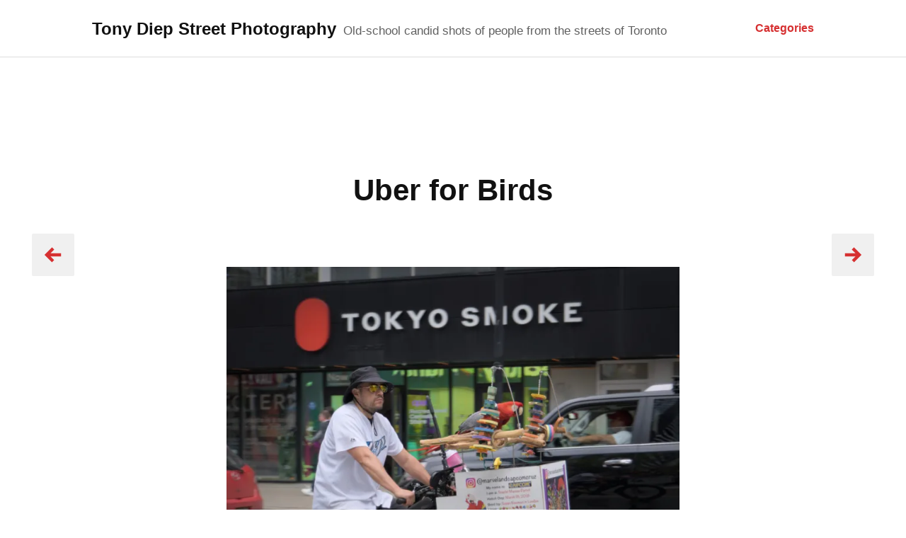

--- FILE ---
content_type: text/css
request_url: https://tonydiep.com/wp-content/boost-cache/static/0655205c93.min.css
body_size: 19912
content:
.jp-related-posts-i2{margin-top:1.5rem}.jp-related-posts-i2__list{--hgap:1rem;display:flex;flex-wrap:wrap;column-gap:var(--hgap);row-gap:2rem;margin:0;padding:0;list-style-type:none}.jp-related-posts-i2__post{display:flex;flex-direction:column;flex-basis:calc(( 100% - var(--hgap) ) / 2)}.jp-related-posts-i2__post:nth-last-child(n+3):first-child,.jp-related-posts-i2__post:nth-last-child(n+3):first-child~*{flex-basis:calc(( 100% - var(--hgap) * 2 ) / 3)}.jp-related-posts-i2__post:nth-last-child(4):first-child,.jp-related-posts-i2__post:nth-last-child(4):first-child~*{flex-basis:calc(( 100% - var(--hgap) ) / 2)}.jp-related-posts-i2__post-link{display:flex;flex-direction:column;row-gap:.5rem;width:100%;margin-bottom:1rem;line-height:1.2}.jp-related-posts-i2__post-link:focus-visible{outline-offset:2px}.jp-related-posts-i2__post-img{order:-1;max-width:100%}.jp-related-posts-i2__post-defs{margin:0;list-style-type:unset}.jp-related-posts-i2__post-defs dt{position:absolute;width:1px;height:1px;overflow:hidden;clip:rect(1px,1px,1px,1px);white-space:nowrap}.jp-related-posts-i2__post-defs dd{margin:0}.jp-relatedposts-i2[data-layout="list"] .jp-related-posts-i2__list{display:block}.jp-relatedposts-i2[data-layout="list"] .jp-related-posts-i2__post{margin-bottom:2rem}@media only screen and (max-width:640px){.jp-related-posts-i2__list{display:block}.jp-related-posts-i2__post{margin-bottom:2rem}}#jp-relatedposts{display:none;padding-top:1em;margin:1em 0;position:relative;clear:both}.jp-relatedposts::after{content:"";display:block;clear:both}#jp-relatedposts h3.jp-relatedposts-headline{margin:0 0 1em 0;display:inline-block;float:left;font-size:9pt;font-weight:700;font-family:inherit}#jp-relatedposts h3.jp-relatedposts-headline em::before{content:"";display:block;width:100%;min-width:30px;border-top:1px solid rgb(0 0 0 / .2);margin-bottom:1em}#jp-relatedposts h3.jp-relatedposts-headline em{font-style:normal;font-weight:700}#jp-relatedposts .jp-relatedposts-items{clear:left}#jp-relatedposts .jp-relatedposts-items-visual{margin-right:-20px}#jp-relatedposts .jp-relatedposts-items .jp-relatedposts-post{float:left;width:33%;margin:0 0 1em;box-sizing:border-box}#jp-relatedposts .jp-relatedposts-items-visual .jp-relatedposts-post{padding-right:20px;filter:alpha(opacity=80);-moz-opacity:.8;opacity:.8}#jp-relatedposts .jp-relatedposts-items .jp-relatedposts-post:nth-child(3n+4),#jp-relatedposts .jp-relatedposts-items-visual .jp-relatedposts-post:nth-child(3n+4){clear:both}#jp-relatedposts .jp-relatedposts-items .jp-relatedposts-post:hover .jp-relatedposts-post-title a{text-decoration:underline}#jp-relatedposts .jp-relatedposts-items .jp-relatedposts-post:hover{filter:alpha(opacity=100);-moz-opacity:1;opacity:1}#jp-relatedposts .jp-relatedposts-items-visual h4.jp-relatedposts-post-title,#jp-relatedposts .jp-relatedposts-items p,#jp-relatedposts .jp-relatedposts-items time{font-size:14px;line-height:20px;margin:0}#jp-relatedposts .jp-relatedposts-items-visual .jp-relatedposts-post-nothumbs{position:relative}#jp-relatedposts .jp-relatedposts-items-visual .jp-relatedposts-post-nothumbs a.jp-relatedposts-post-aoverlay{position:absolute;top:0;bottom:0;left:0;right:0;display:block;border-bottom:0}#jp-relatedposts .jp-relatedposts-items p,#jp-relatedposts .jp-relatedposts-items time{margin-bottom:0}#jp-relatedposts .jp-relatedposts-items-visual h4.jp-relatedposts-post-title{text-transform:none;margin:0;font-family:inherit;display:block;max-width:100%}#jp-relatedposts .jp-relatedposts-items .jp-relatedposts-post .jp-relatedposts-post-title a{font-size:inherit;font-weight:400;text-decoration:none;filter:alpha(opacity=100);-moz-opacity:1;opacity:1}#jp-relatedposts .jp-relatedposts-items .jp-relatedposts-post .jp-relatedposts-post-title a:hover{text-decoration:underline}#jp-relatedposts .jp-relatedposts-items .jp-relatedposts-post img.jp-relatedposts-post-img,#jp-relatedposts .jp-relatedposts-items .jp-relatedposts-post span{display:block;max-width:90%;overflow:hidden;text-overflow:ellipsis}#jp-relatedposts .jp-relatedposts-items-visual .jp-relatedposts-post img.jp-relatedposts-post-img,#jp-relatedposts .jp-relatedposts-items-visual .jp-relatedposts-post span{height:auto;max-width:100%}#jp-relatedposts .jp-relatedposts-items .jp-relatedposts-post .jp-relatedposts-post-date,#jp-relatedposts .jp-relatedposts-items .jp-relatedposts-post .jp-relatedposts-post-context{opacity:.6}.jp-relatedposts-items .jp-relatedposts-post .jp-relatedposts-post-date{display:none}#jp-relatedposts .jp-relatedposts-items-visual div.jp-relatedposts-post-thumbs p.jp-relatedposts-post-excerpt{display:none}#jp-relatedposts .jp-relatedposts-items-visual .jp-relatedposts-post-nothumbs p.jp-relatedposts-post-excerpt{overflow:hidden}#jp-relatedposts .jp-relatedposts-items-visual .jp-relatedposts-post-nothumbs span{margin-bottom:1em}#jp-relatedposts .jp-relatedposts-list .jp-relatedposts-post{clear:both;width:100%}#jp-relatedposts .jp-relatedposts-list .jp-relatedposts-post img.jp-relatedposts-post-img{float:left;overflow:hidden;max-width:33%;margin-right:3%}#jp-relatedposts .jp-relatedposts-list h4.jp-relatedposts-post-title{display:inline-block;max-width:63%}@media only screen and (max-width:640px){#jp-relatedposts .jp-relatedposts-items .jp-relatedposts-post{width:50%}#jp-relatedposts .jp-relatedposts-items .jp-relatedposts-post:nth-child(3n){clear:left}#jp-relatedposts .jp-relatedposts-items-visual{margin-right:20px}}@media only screen and (max-width:320px){#jp-relatedposts .jp-relatedposts-items .jp-relatedposts-post{width:100%;clear:both;margin:0 0 1em}#jp-relatedposts .jp-relatedposts-list .jp-relatedposts-post img.jp-relatedposts-post-img,#jp-relatedposts .jp-relatedposts-list h4.jp-relatedposts-post-title{float:none;max-width:100%;margin-right:0}}@media print{.jp-relatedposts{display:none!important}}html{line-height:1.15;-webkit-text-size-adjust:100%}body{margin:0}h1{font-size:2em;margin:.67em 0}hr{box-sizing:content-box;height:0;overflow:visible}pre{font-family:monospace,monospace;font-size:1em}a{background-color:#fff0}abbr[title]{border-bottom:none;text-decoration:underline;text-decoration:underline dotted}b,strong{font-weight:bolder}code,kbd,samp{font-family:monospace,monospace;font-size:1em}small{font-size:80%}sub,sup{font-size:75%;line-height:0;position:relative;vertical-align:baseline}sub{bottom:-.25em}sup{top:-.5em}img{border-style:none}button,input,optgroup,select,textarea{font-family:inherit;font-size:100%;line-height:1.15;margin:0}button,input{overflow:visible}button,select{text-transform:none}button,[type="button"],[type="reset"],[type="submit"]{-webkit-appearance:button}button::-moz-focus-inner,[type="button"]::-moz-focus-inner,[type="reset"]::-moz-focus-inner,[type="submit"]::-moz-focus-inner{border-style:none;padding:0}button:-moz-focusring,[type="button"]:-moz-focusring,[type="reset"]:-moz-focusring,[type="submit"]:-moz-focusring{outline:1px dotted ButtonText}fieldset{padding:.35em .75em .625em}legend{box-sizing:border-box;color:inherit;display:table;max-width:100%;padding:0;white-space:normal}progress{vertical-align:baseline}textarea{overflow:auto}[type="checkbox"],[type="radio"]{box-sizing:border-box;padding:0}[type="number"]::-webkit-inner-spin-button,[type="number"]::-webkit-outer-spin-button{height:auto}[type="search"]{-webkit-appearance:textfield;outline-offset:-2px}[type="search"]::-webkit-search-decoration{-webkit-appearance:none}::-webkit-file-upload-button{-webkit-appearance:button;font:inherit}details{display:block}summary{display:list-item}template{display:none}[hidden]{display:none}html{font-size:62.5%}body,button,input,select,optgroup,textarea{color:#111;font-family:-apple-system,"SF Pro Text",BlinkMacSystemFont,"Segoe UI","Roboto","Oxygen-Sans","Ubuntu","Cantarell","Helvetica Neue",sans-serif;font-size:16px;font-size:1.6rem;line-height:1.5}h1,h2,h3,h4,h5,h6{clear:both;color:#111;font-family:-apple-system,"SF Pro Text",BlinkMacSystemFont,"Segoe UI","Roboto","Oxygen-Sans","Ubuntu","Cantarell","Helvetica Neue",sans-serif}p{margin:0 0 1.5em}dfn,cite,em,i{font-style:italic}blockquote{background-color:#f0f0f0;border-left:4px solid #d63031;font-style:italic;margin:0 0 1.5em;padding:.5em 1em}blockquote *{margin-top:0}blockquote p:last-child,blockquote *:last-child{margin-bottom:0}blockquote cite{color:#606060;font-style:normal;font-weight:300}address{margin:0 0 1.5em}pre,code,kbd,tt,var{background:#f0f0f0;font-family:Monaco,Consolas,"Andale Mono","DejaVu Sans Mono",monospace;font-size:16px;font-size:1.6rem;line-height:1.5;max-width:100%;padding:0 .25em;overflow:auto}pre{margin-bottom:1.5rem;padding:1.5em}abbr,acronym{border-bottom:1px dotted #666;cursor:help;text-decoration:none}mark,ins{background:#d63031;color:#fff;padding:0 .25em;text-decoration:none}big{font-size:125%}html{box-sizing:border-box}*,*:before,*:after{box-sizing:inherit}body{background:#fff;word-wrap:break-word}hr{background-color:#ccc;border:0;clear:both;height:1px;margin-bottom:1.5em}ul,ol{margin:0 0 1.5em;padding-left:1em}ul{list-style:outside disc}ol{list-style:outside decimal}li>ul,li>ol{margin-bottom:0;margin-left:1.5em}dt{font-weight:700}dd{margin:0 1.5em 1.5em}img{height:auto;max-width:100%}figure{margin:0 0 1.5em 0}table{border:1px solid #dcdcdc;border-collapse:collapse;margin:0 0 1.5em;width:100%}th,td{border:1px solid #dcdcdc;padding:.75em}th,caption{font-weight:700}thead{background-color:#f0f0f0}button,input[type="button"],input[type="reset"],input[type="submit"]{background:#e6e6e6;border:1px solid;border-color:#dcdcdc;border-radius:3px;color:rgb(0 0 0 / .8);font-size:15px;font-size:1.5rem;line-height:1;padding:.5em 1em}button:hover,input[type="button"]:hover,input[type="reset"]:hover,input[type="submit"]:hover{border-color:#ccc #bbb #aaa}button:active,button:focus,input[type="button"]:active,input[type="button"]:focus,input[type="reset"]:active,input[type="reset"]:focus,input[type="submit"]:active,input[type="submit"]:focus{background-color:#f9f9f9;border-color:#606060}input[type="text"],input[type="email"],input[type="url"],input[type="password"],input[type="search"],input[type="number"],input[type="tel"],input[type="range"],input[type="date"],input[type="month"],input[type="week"],input[type="time"],input[type="datetime"],input[type="datetime-local"],input[type="color"],textarea{background-color:#f0f0f0;border:1px solid #dcdcdc;color:#666;max-width:100%;padding:.1875em}input[type="text"]:focus,input[type="email"]:focus,input[type="url"]:focus,input[type="password"]:focus,input[type="search"]:focus,input[type="number"]:focus,input[type="tel"]:focus,input[type="range"]:focus,input[type="date"]:focus,input[type="month"]:focus,input[type="week"]:focus,input[type="time"]:focus,input[type="datetime"]:focus,input[type="datetime-local"]:focus,input[type="color"]:focus,textarea:focus{background-color:#f9f9f9;border-color:#606060;color:#111}select{background:#f0f0f0;border:1px solid #dcdcdc;padding:.9rem;width:100%}select:active,select:focus{outline:2px dotted #000}textarea{width:100%}.required{color:#d63031;font-weight:700}a{color:#d63031}a:visited{color:#d63031}a:hover,a:focus,a:active{color:#111}a:focus{outline:thin dotted}a:hover,a:active{outline:0}.main-navigation{clear:both;display:block;height:100vh;overflow:visible;position:fixed;right:0;top:100vh;width:100%;z-index:10}.main-navigation>div{background-color:#fff;min-height:50vh;padding:.75em .75em 4.5em .75em;position:relative;width:100vw}.main-navigation ul{list-style:none;margin:0;padding-left:0}.main-navigation ul ul{display:none}.main-navigation li{border-bottom:1px solid #f0f0f0}.main-navigation .sub-menu>li:first-child{border-top:1px solid #f0f0f0}.main-navigation .icon{fill:#d63031;height:16px;width:16px}.main-navigation a>.icon{display:none}.main-navigation .menu-item-has-children a{margin-right:36px}.main-navigation .dropdown-toggle{background-color:#f0f0f0;border:1px solid #f0f0f0;float:right;line-height:0;margin:12px 0;padding:.1875em}.main-navigation .dropdown-toggle:hover,.main-navigation .dropdown-toggle.toggled-on{background-color:#fff}.main-navigation a{display:inline-block;text-decoration:none;padding:.75em 0}.main-navigation .current_page_item>a,.main-navigation .current-menu-item>a,.main-navigation .current-menu-parent>a{color:#111}.main-navigation .current_page_item>a .icon,.main-navigation .current-menu-item>a .icon,.main-navigation .current-menu-parent>a .icon{fill:#111}.main-navigation .menu-toggle{background-color:#fff;border:1px solid #dcdcdc;border-radius:50%;bottom:12px;box-shadow:0 1px 2px rgb(0 0 0 / .2);cursor:pointer;height:48px;overflow:hidden;position:fixed;right:calc(50% - 24px);transition:all 150ms ease-in-out;width:48px;z-index:10}.main-navigation .menu-toggle:hover{background-color:#f0f0f0}.main-navigation .menu-toggle.actnbr-visible{bottom:56px}.main-navigation .menu-toggle .icon{fill:#d63031;height:16px;width:16px}.main-navigation .menu-toggle .icon-close-alt,.main-navigation .menu-toggle span,.main-navigation.toggled-on .menu-toggle .icon-menu{display:none}.main-navigation.toggled-on{overflow-y:scroll;top:0}.main-navigation.toggled-on>div{bottom:-50vh}.main-navigation.toggled-on .menu-toggle .icon-close-alt{display:inline-block}.main-navigation .sub-menu.toggled-on{display:block;margin-left:1em}.main-navigation .sub-menu.toggled-on li:last-child{border-bottom:none}.main-navigation button.toggled-on .icon{transform:rotate(180deg)}.site-header.overlay{position:relative;z-index:2}.site-header.overlay .site-branding,.site-header.overlay .site-navigation{position:relative;z-index:3}.site-header.overlay .site-branding{background:#fff;border-bottom:1px solid #f0f0f0;margin:-1em;padding:1em}.site-header:after{opacity:0;transition:opacity 100ms ease;visibility:hidden}.site-header.overlay:after{visibility:visible;background-color:#000;content:'';height:100vh;left:0;opacity:.5;position:fixed;top:0;visibility:visible;width:100%;z-index:2}.comment-navigation,.posts-navigation{grid-column:1 / -1;margin:1.5em 0 0;overflow:hidden}.nav-links .nav-meta{color:#606060;display:block;font-size:14px;font-size:1.4rem;font-weight:100}.nav-links a{color:#111;font-family:-apple-system,"SF Pro Text",BlinkMacSystemFont,"Segoe UI","Roboto","Oxygen-Sans","Ubuntu","Cantarell","Helvetica Neue",sans-serif;font-size:18px;font-size:1.8rem;font-weight:700;text-decoration:none}.nav-links a:hover,.nav-links a:active{color:#d63031}.nav-links .icon{fill:#d63031;height:16px;margin:16px;transition:fill 150ms ease-in-out;width:16px}.nav-links .arrow a,.nav-links .page-numbers,.blog .nav-links a,.archive .nav-links a,.search .nav-links a{background-color:#f0f0f0;border-radius:2px;display:inline-block;height:48px;line-height:48px;overflow:hidden;text-decoration:none;transition:background-color 150ms ease-in-out;width:48px}.nav-links .arrow a:hover,.blog .nav-links a:hover,.archive .nav-links a:hover,.search .nav-links a:hover{background-color:#d63031;color:#fff}.nav-links a:hover .icon,.blog .nav-links a:hover .icon,.archive .nav-links a:hover .icon,.search .nav-links a:hover .icon{fill:#fff}.nav-links .current{background-color:#fff;border:1px solid #dcdcdc;color:#111;font-weight:700}.comment-navigation .nav-previous,.posts-navigation .nav-previous,.post-navigation .nav-previous{float:left;text-align:left;width:50%}.comment-navigation .nav-next,.posts-navigation .nav-next,.post-navigation .nav-next{float:right;text-align:right;width:50%}.screen-reader-text{border:0;clip:rect(1px,1px,1px,1px);clip-path:inset(50%);height:1px;margin:-1px;overflow:hidden;padding:0;position:absolute!important;width:1px;word-wrap:normal!important}.screen-reader-text:focus{background-color:#f0f0f0;border-radius:3px;box-shadow:0 0 2px 2px rgb(0 0 0 / .6);clip:auto!important;clip-path:none;color:#d63031;display:block;font-size:16px;font-size:1.6rem;font-weight:700;height:auto;left:5px;line-height:normal;padding:.9375em 1.4375em .875em;text-decoration:none;top:5px;width:auto;z-index:100000}#content[tabindex="-1"]:focus{outline:0}.alignleft{display:inline;float:left;margin-right:1.5em;margin-bottom:1.5em}.page-content>.alignleft,.entry-content>.alignleft,.entry-summary>.alignleft{margin-right:1.5em}.alignright{display:inline;float:right;margin-left:1.5em;margin-bottom:1.5em}.page-content>.alignright,.entry-content>.alignright,.entry-summary>.alignright{margin-left:1.5em}.aligncenter{clear:both;display:block;margin-left:auto;margin-right:auto}.clear:before,.clear:after,.entry-content:before,.entry-content:after,.comment-content:before,.comment-content:after,.nav-links:before,.nav-links:after,.site-header:before,.site-header:after,.site-content:before,.site-content:after,.site-footer:before,.site-footer:after{content:"";display:table;table-layout:fixed}.clear:after,.entry-content:after,.comment-content:after,.nav-links:after,.site-header:after,.site-content:after,.site-footer:after{clear:both}.widget{margin:0 0 1.5em}.widget select{max-width:100%}.widget-title{font-size:16px;font-weight:700;margin-bottom:.5625em;margin-top:0}.widget-title a{color:inherit}.widget a{text-decoration:none}.widget ul{border-top:1px solid #f0f0f0;margin:0;padding-left:0}.widget li{border-bottom:1px solid #f0f0f0;list-style:none;padding:.5625em 0}.widget ul ul{margin:.5625em 0 -.5625em 1.5em}.widget ul ul li:last-child{border-bottom:none}.widget_calendar .calendar_wrap{max-width:320px}.widget_calendar th,.widget_calendar td{padding:.25em;text-align:center}.widget_calendar a{font-weight:700;text-decoration:underline}.widget_recent_comments a{display:inline-block}.widget_goodreads a>img{float:left;margin:0 1em 1em 0}.widget_goodreads div[class^="gr_custom_each_container_"]{clear:both;margin-bottom:1em}.widget_goodreads h2[class^="gr_custom_header_"]{font-size:2rem}.widget_blog_subscription input[type="submit"]{background:#f0f0f0;border:none;color:#d63031;font-size:1.6rem;font-weight:700;padding:.5em .75em;line-height:1.5;transition:background 150ms ease-in-out,color 150ms ease-in-out}.widget_blog_subscription input[type="submit"]:active,.widget_blog_subscription input[type="submit"]:focus,.widget_blog_subscription input[type="submit"]:hover{background:#d63031;color:#fff}.milestone-widget .milestone-header{background-color:#d63031}.widget_authors a strong{display:block}.widget_authors ul ul{margin-left:0}.sticky{display:block}.entry-title,.page-title{color:#111;font-family:-apple-system,"SF Pro Text",BlinkMacSystemFont,"Segoe UI","Roboto","Oxygen-Sans","Ubuntu","Cantarell","Helvetica Neue",sans-serif;font-size:28px;line-height:1.2858;margin:24px 12px;text-align:center}.entry-title a{color:#111;text-decoration:none}.updated:not(.published){display:none}.post-thumbnail{line-height:0;text-align:center}.page-content,.entry-content,.entry-summary{margin:1.5em 0 0}.page-content>*,.entry-content>*,.entry-summary>*{max-width:64rem;margin-bottom:3rem;margin-left:auto;margin-right:auto}.mejs-container{width:64rem;max-width:64rem!important;z-index:0}.page-content>*:last-child,.entry-content>*:last-child,.entry-summary>*:last-child{margin-bottom:0}.page-content h1,.entry-content h1{font-size:34px;line-height:1.4118}.page-content h2,.entry-content h2{font-size:28px;line-height:1.2858}.page-content h3,.entry-content h3,div#jp-relatedposts h3.jp-relatedposts-headline{font-size:24px;line-height:1.25}.page-content h4,.entry-content h4{font-size:20px;line-height:1.5}.page-content h5,.entry-content h5{font-size:16px;line-height:1.5}.page-content h6,.entry-content h6{font-size:14px;line-height:1.2858}.entry-footer{color:#606060;font-size:14px;font-size:1.4rem;font-weight:100;line-height:1.7142}.entry-footer span{display:block}.entry-footer span.author{display:inline-block}.entry-footer span a{color:#606060;font-weight:700;text-decoration:none}.entry-footer span a:hover{color:#404040;text-decoration:underline}.page-links{border-top:1px solid #dcdcdc;clear:both;color:#606060;font-size:14px;padding-top:1.5em}.page-links .page-number{font-weight:700;padding:1em}.page-links>.page-number{color:#404040}.page-content,.entry-content,.entry-footer,.entry-summary,.comments-area,.page-links,.widget-area,.nav-links{padding-left:.75em;padding-right:.75em}.entry-footer,.comments-area,.nav-links,.widget-area{border-top:1px solid #dcdcdc;margin-top:1.5em;padding-top:1.5em}.blog .site-title{border-bottom:none}.blog .site-main,.archive .site-main,.search-results .site-main{display:grid;grid-template-columns:1fr 1fr 1fr;grid-gap:3px;margin:3px auto;max-width:966px;position:relative;text-align:center}.site-main article .container{height:0;padding-bottom:100%;position:relative;overflow:hidden}.site-main article .container a{display:block;height:100%;position:absolute;top:50%;transform:translateY(-50%);width:100%}.site-main article .container a img{height:100%;max-width:320px;object-fit:cover;width:100%}.site-main article .container .icon{fill:#fff;filter:drop-shadow(0 0 2px #606060);height:16px;position:absolute;right:10px;top:10px;width:16px;z-index:1}.site-main .post-no-thumbnail{background:#d63031;display:block;margin:auto;max-height:320px;max-width:320px;text-indent:-999em;transition:background 150ms ease-in-out}.site-main .post-no-thumbnail:before{content:'';display:block;padding-top:100%}.site-main .post-no-thumbnail:focus,.site-main .post-no-thumbnail:hover{background:#a02324}.site-main a.post-thumbnail{background-color:#fff;transition:background-color 200ms step-end}.site-main a.post-thumbnail:focus,.site-main a.post-thumbnail:hover{background-color:#000;transition:background-color 0ms step-start}.site-main a.post-thumbnail img{opacity:1;transition:opacity 150ms ease-in-out}.site-main a.post-thumbnail:focus img,.site-main a.post-thumbnail:hover img{opacity:.75}.blog .site-main header,.archive .page-header,.search .page-header{grid-column:1 / -1}div#jp-relatedposts h3.jp-relatedposts-headline{font-size:24px}div#jp-relatedposts h3.jp-relatedposts-headline em:before{border-top:none}div#jp-relatedposts div.jp-relatedposts-items-visual h4.jp-relatedposts-post-title,div#jp-relatedposts div.jp-relatedposts-items-visual div.jp-relatedposts-post-thumbs p.jp-relatedposts-post-excerpt,div#jp-relatedposts div.jp-relatedposts-items-visual div.jp-relatedposts-post-nothumbs p.jp-relatedposts-post-excerpt,div#jp-relatedposts div.jp-relatedposts-items .jp-relatedposts-post .jp-relatedposts-post-context{display:none}div#jp-relatedposts div.jp-relatedposts-post-nothumbs a.jp-relatedposts-post-a{background:#d63031;display:block;max-height:320px;max-width:320px}div#jp-relatedposts div.jp-relatedposts-items-visual div.jp-relatedposts-post-nothumbs a.jp-relatedposts-post-aoverlay{right:20px}div#jp-relatedposts div.jp-relatedposts-post-nothumbs:before{content:'';display:block;padding-top:100%}.search-form{position:relative;z-index:0}.search-form .search-field{background-color:#f0f0f0;border:1px solid #dcdcdc;border-radius:0;padding:.25em;width:100%}.search-form .search-submit{background-color:#fff0;border:none;cursor:pointer;line-height:0;padding:.5625em;position:absolute;right:0;top:0;vertical-align:bottom}.search-form .search-submit .icon{fill:#606060;height:16px;width:16px}.comment-list{list-style:none;margin-left:0;padding-left:0}.comment-list ol.children{list-style:none}#comments #respond,.comment-body{margin:0 0 2.5em 0;padding:0}#respond #reply-title{margin-top:0}.comments-title{font-size:2rem;line-height:1.5;margin-top:0}.comment-author .avatar{border-radius:50%;border:1px solid #F0F0F0;float:left;margin:0 10px 0 0}.comment-author .says{display:none}.comment-meta{color:#606060;font-size:1.4rem}.comment-meta a,.comment-body .comment-edit-link{color:#606060;text-decoration:none}.comment-metadata{font-weight:100}.comment-body .edit-link{margin-left:.5em}.comment-body .comment-edit-link{background-color:#f0f0f0;border-radius:2px;font-size:1.7rem;font-weight:400;padding:.25em .375em}.comment-content{margin:.625em 0 1em 0}.comment-content p{margin:0 0 1.5em 0}.comment-content>p:last-child{margin-bottom:0}.comment-reply-link{background:#f0f0f0;border-radius:2px;color:#d63031;display:inline-block;font-size:14px;font-size:1.4rem;font-weight:700;line-height:1.6rem;padding:.3rem 1rem .5rem .6rem;text-decoration:none;transition:background 150ms ease-in-out,color 150ms ease-in-out}.comment-reply-link:focus,.comment-reply-link:hover{background:#d63031;color:#fff}.comment-reply-link .icon{fill:#d63031;height:16px;transition:fill 150ms ease-in-out;vertical-align:bottom;width:16px}.comment-reply-link:focus .icon,.comment-reply-link:hover .icon{fill:#fff}.comment-form input[type=checkbox]{margin-right:.375em}.comment-form .submit{background:#f0f0f0;border:none;border-radius:2px;color:#d63031;cursor:pointer;font-size:17px;font-weight:700;line-height:1.3236;padding:.46875em .625em;transition:color 150ms ease-in-out,background 150ms ease-in-out}.comment-form .submit:focus,.comment-form .submit:hover{background:#d63031;color:#fff}.pingback .comment-body .url{font-weight:700}.bypostauthor>.comment-body .fn{background-color:#d63031;color:#fff;padding:0 .25em}.bypostauthor>.comment-body .fn a{color:#fff}.comments-pagination .nav-links{text-align:center}.infinite-scroll .posts-navigation,.infinite-scroll.neverending .site-footer{display:none}.infinity-end.neverending .site-footer{display:block}.infinite-loader{grid-column:1 / -1;margin:2em auto}#infinite-handle{grid-column:1 / -1;display:block;margin:2em 0 2em}@media screen and (min-width:768px){#infinite-handle{margin:2em 0 0}}#infinite-handle span{background:#fff0;padding:0}#infinite-handle span button,#infinite-handle span button:focus,#infinite-handle span button:hover{background:#f0f0f0;border-radius:4px;color:#d63031;cursor:pointer;font-size:16px;font-weight:700;margin:0 auto;padding:.5em .75em;line-height:1.5;text-align:center;transition:background 150ms ease-in-out,color 150ms ease-in-out}#infinite-handle span button:focus,#infinite-handle span button:hover{background:#d63031;color:#fff}.page-content .wp-smiley,.entry-content .wp-smiley,.comment-content .wp-smiley{border:none;margin-bottom:0;margin-top:0;padding:0}#wpstats{display:none}embed,iframe,object{display:block;max-width:100%}.custom-logo-link{display:inline-block}.wp-caption{margin-bottom:1.5em;max-width:100%}.wp-caption img[class*="wp-image-"]{display:block;margin-left:auto;margin-right:auto}.wp-caption .wp-caption-text{padding-top:.625em}.wp-caption-text{color:#606060;font-size:.8em;text-align:center}.gallery{margin-bottom:1.5em}.gallery-item{display:inline-block;padding:1%;text-align:center;vertical-align:top;width:100%}.gallery-columns-2 .gallery-item,.gallery-columns-4 .gallery-item,.gallery-columns-8 .gallery-item{max-width:50%}.gallery-columns-3 .gallery-item,.gallery-columns-5 .gallery-item,.gallery-columns-6 .gallery-item,.gallery-columns-7 .gallery-item,.gallery-columns-9 .gallery-item{max-width:33.33%}.gallery-caption{color:#606060;font-size:.8em;text-align:center}.page-content .tiled-gallery,.entry-content .tiled-gallery{margin-left:auto;margin-right:auto}.site{min-height:100vh;position:relative}.site-header{background-color:#fff;border-bottom:1px solid #dcdcdc}.site-header .container{padding:1em}.site-logo{text-align:center}.site-title{font-family:-apple-system,"SF Pro Text",BlinkMacSystemFont,"Segoe UI","Roboto","Oxygen-Sans","Ubuntu","Cantarell","Helvetica Neue",sans-serif;font-size:20px;font-weight:700;margin:0;text-align:center}.site-title a{color:#111;text-decoration:none}.site-description{display:none}.header-image{display:-webkit-flex;display:-ms-flexbox;display:flex;-webkit-justify-content:center;-ms-justify-content:center;justify-content:center;line-height:0;margin-bottom:3px}.header-image img{display:inline-block}.site-footer{background-color:#f0f0f0;padding-bottom:3.75em}.site-footer .container{color:#606060;padding:1em;text-align:center}.site-info{font-weight:100;font-size:14px;line-height:1.2858}.site-footer a{color:#606060;text-decoration:none;transition:color 150ms ease-in-out}.site-footer a:hover{color:#111}.site-footer a:first-child{display:block}.site-footer .jetpack-social-navigation .menu{margin-bottom:6px}.site-footer .jetpack-social-navigation li{padding:0 .1875em}.site-footer .jetpack-social-navigation a{font-size:24px}@media screen and (min-width:658px){.site-logo,.site-title{text-align:left}.site-header,.site-header.overlay{position:fixed;width:100%;z-index:2}.main-navigation{height:0;overflow:hidden;transition:none}.main-navigation.toggled-on{bottom:auto;height:100%;overflow:visible;transition:none}.admin-bar .main-navigation.toggled-on{height:calc(100% - 46px);overflow-y:scroll;top:46px}.main-navigation .menu-toggle{background:#fff0;border:none;border-radius:0;box-shadow:none;bottom:auto;height:auto;overflow:visible;padding:.667em;right:12px;top:13px;width:auto}.main-navigation .menu-toggle:focus,.main-navigation .menu-toggle:hover{background:#fff0}.admin-bar .main-navigation .menu-toggle{top:59px}.main-navigation .menu-toggle .icon{vertical-align:top}.main-navigation .menu-toggle span{color:#d63031;display:inline-block;font-size:14px;font-size:1.4rem;font-weight:600;line-height:16px;padding-left:.25em}.main-navigation .menu-toggle.actnbr-visible{bottom:auto}.main-navigation a:focus .icon,.main-navigation a:hover .icon{fill:#111}.main-navigation>div{display:block;min-height:auto;padding-bottom:1.25em;padding-top:1.25em;top:0}.main-navigation.toggled-on>div{bottom:auto;margin-top:63px}.main-navigation .menu{margin:0 auto;max-width:75%}.main-navigation .menu>li:first-child{border-top:1px solid #f0f0f0}.entry-footer,.comments-area,.page-links,.widget-area .container,.nav-links{max-width:64rem;margin-left:auto;margin-right:auto;padding-left:0;padding-right:0}.nav-links .nav-previous .arrow{float:left;margin-right:1em}.nav-links .nav-next .arrow{float:right;margin-left:1em}}@media screen and (min-width:768px){blockquote{padding:1em 1.5em}.alignleft{margin-left:0}.alignright{margin-right:0}.comment-list ol.children{margin-left:2.5em}.site-main article .container .icon{height:24px;width:24px}.comment-form p.comment-form-author,.comment-form p.comment-form-email,.comment-form p.comment-form-url{display:flex;-webkit-justify-content:space-between;-ms-justify-content:space-between;justify-content:space-between}.comment-form p.comment-form-author label,.comment-form p.comment-form-email label,.comment-form p.comment-form-url label{flex:1}.comment-form p.comment-form-author input,.comment-form p.comment-form-email input,.comment-form p.comment-form-url input{flex:4}.comment-form .comment-form-cookies-consent label{width:auto}.gallery-columns-2 .gallery-item{max-width:50%}.gallery-columns-3 .gallery-item{max-width:33%}.gallery-columns-4 .gallery-item{max-width:25%}.gallery-columns-5 .gallery-item,.gallery-columns-6 .gallery-item,.gallery-columns-7 .gallery-item,.gallery-columns-8 .gallery-item,.gallery-columns-9 .gallery-item{max-width:20%}.site-footer{padding-bottom:0;margin-top:2em}.site-footer .container{padding:2em}.site-footer a:first-child{display:inline}}@media screen and (min-width:783px){.admin-bar .main-navigation .menu-toggle{top:45px}.admin-bar .main-navigation.toggled-on{height:calc(100% - 32px);top:32px}}@media screen and (min-width:1080px){.site-header .container{-webkit-align-items:flex-end;-ms-align-items:flex-end;align-items:flex-end;display:-webkit-flex;display:-ms-flexbox;display:flex;-webkit-flex-direction:row;-ms-flex-direction:row;flex-direction:row;-webkit-flex-wrap:wrap;-ms-flex-wrap:wrap;flex-wrap:wrap;-webkit-justify-content:flex-start;-ms-justify-content:flex-start;justify-content:flex-start;margin:0 auto;padding:1em 0 1.5em 0;width:1020px}.site-branding{margin-right:auto;padding-right:2em}.site-title{border-bottom:none;display:inline-block;font-size:24px;line-height:1.25;padding:0 .25em 0 0}.site-description{color:#606060;display:inline-block;font-size:17px;font-weight:100;line-height:1.3236;margin:0;padding:0}.main-navigation{flex:0 1 auto;height:auto;margin-top:.5em;overflow:visible;position:static;top:auto;width:auto}.main-navigation .menu-toggle,.main-navigation .sub-menu.toggled-on{display:none}.main-navigation>div{padding:0;position:static;width:auto}.main-navigation a{display:block;font-weight:700;padding:0}.main-navigation a>.icon{display:inline-block}.main-navigation .dropdown-toggle{display:none}.main-navigation .menu-item-has-children a{margin-right:0}.main-navigation .menu{display:block;max-width:100%}.main-navigation .menu>li,.main-navigation .menu>ul li{margin:0 1.8rem 0 0}.main-navigation .menu>li:first-child,.main-navigation .menu>ul li:first-child{border-top:none}.main-navigation .menu>li:last-child,.main-navigation .menu>ul li:last-child{border-top:none;margin-right:0}.main-navigation a .icon{float:none;margin:0 0 -3px 2px}.main-navigation .sub-menu .icon{display:none}.main-navigation ul{position:relative}.main-navigation li{border-bottom:none;display:inline-block;line-height:2;position:relative}.main-navigation ul ul{border:1px solid #dcdcdc;background-color:#fff;display:block;left:-9999em;position:absolute;text-align:left;top:100%;z-index:2}.main-navigation ul ul li{border-bottom:1px solid #dcdcdc}.main-navigation ul ul li:last-child{border-bottom:0}.main-navigation ul ul a{display:block;padding:.5em;width:200px}.main-navigation ul li.focus>ul,.main-navigation ul li:hover>ul,.main-navigation ul li:hover>ul.toggled-on{display:block;left:auto}.main-navigation li.focus{display:inline-block}.main-navigation ul ul ul{border:none;display:block;left:0;padding-left:.625em;position:relative;text-align:left;top:0}.main-navigation ul ul ul li{border-bottom:none}.main-navigation ul ul ul a{padding:.3125em .625em;width:190px}.main-navigation ul ul ul ul a{width:180px}div.post-thumbnail{margin:0 auto 1.875em;max-width:1020px}.site-main article .container .icon{height:32px;width:32px}.blog .site-main,.archive .site-main,.search-results .site-main{grid-gap:30px;margin:1.875em auto;max-width:1020px}.entry-header,.page-header,.entry-content,.page-content,.entry-footer,.entry-summary,.comments-area,.page-links,.nav-links{margin:1.5em auto 0;padding-left:0;padding-right:0}.entry-title,.page-title{font-size:42px;line-height:1.4286;margin:3.75em auto 1.875em auto;max-width:1020px}.entry-content,.page-content,.entry-summary{font-size:20px;line-height:1.5}.page-content h1,.entry-content h1{font-size:42px;line-height:1.4286}.page-content h2,.entry-content h2{font-size:35px;line-height:1.2858}.page-content h3,.entry-content h3{font-size:29px;line-height:1.2932}.page-content h4,.entry-content h4{font-size:24px;line-height:1.25}.page-content h5,.entry-content h5{font-size:20px;line-height:1.3236}.page-content h6,.entry-content h6{font-size:17px;line-height:1.3236}.page-content>.alignleft,.entry-content>.alignleft,.entry-summary>.alignleft{margin-left:calc(50vw - 517px)}.page-content>.alignright,.entry-content>.alignright,.entry-summary>.alignright{margin-right:calc(50vw - 517px)}.page-content>.alignnone,.entry-content>.alignnone,.entry-summary>.alignnone{max-width:640px}.alignleft{margin-left:-190px}.alignright{margin-right:-190px}.aligncenter{margin-left:auto;margin-right:auto}.gallery{max-width:1020px}.gallery-item{padding:.9804%}.gallery-columns-6 .gallery-item{max-width:16.66%}.gallery-columns-7 .gallery-item{max-width:14.28%}.gallery-columns-8 .gallery-item{max-width:12.5%}.gallery-columns-9 .gallery-item{max-width:11.11%}.entry-content .jetpack-recipe,.page-content .jetpack-recipe{margin:1.5em auto}.instagram-media{margin:1.5em auto!important}.getty.embed{display:block!important}.entry-content>img.avatar,.page-content>img.avatar,a.twitter-timeline{display:block}#jp-post-flair{max-width:1020px}.sharedaddy{margin-left:auto;margin-right:auto;max-width:640px}div#jp-relatedposts,div#jp-relatedposts div.jp-relatedposts-items .jp-relatedposts-post{margin-bottom:0}.page-links,.entry-footer,.nav-links .nav-meta{font-size:17px;line-height:1.7647}.archive .nav-links,.blog .nav-links,.search .nav-links{border-top:none;max-width:100%;padding-top:0}.nav-links a{font-size:24px;font-size:2.4rem}.nav-links .arrow a,.nav-links .page-numbers,.blog .nav-links a,.archive .nav-links a,.search .nav-links a{box-shadow:0 0 0 1px #fff;font-size:20px;font-size:2rem;height:60px;line-height:60px;width:60px}.nav-links .icon{height:36px;width:36px;margin:12px}.search-form .search-field{font-size:20px;padding:.9rem}.search-form .search-submit{padding:1.3rem}.search-form .search-submit .icon{height:24px;width:24px}.comment-reply-title,.comments-title,.no-comments{font-size:2.4rem;font-weight:700}.comment-body{font-size:2rem}.comment-meta{font-size:1.7rem}.comment-reply-link{font-size:1.7rem;line-height:1;padding:.5rem 1rem .7rem .6rem}.widget-area{margin-top:3.75em;padding-top:3.75em}.widget-area .container{-webkit-columns:320px;columns:320px;-webkit-column-gap:30px;column-gap:30px;margin:0 auto;max-width:1020px}.widget-area .widget{display:inline-block;-webkit-column-break-inside:avoid;page-break-inside:avoid;break-inside:avoid-column;margin-bottom:3.75em;width:320px}.widget,.widget .widget-title{font-size:20px;line-height:1.5}.site-footer{margin-bottom:0;margin-top:3.75em}.site-footer .container{display:flex;flex-direction:row;justify-content:space-between;margin:0 auto;padding:2em 0;text-align:left;width:1020px}.site-footer .jetpack-social-navigation{align-self:flex-start;flex:1}.site-footer .jetpack-social-navigation .menu{line-height:1;margin-bottom:0}.site-footer .site-info{align-self:flex-end;flex:1;font-size:17px;line-height:1.3236;text-align:right}}@media screen and (min-width:75em){.post-navigation{position:relative;overflow:visible}.post-navigation .nav-links .arrow{float:none;margin:0;position:fixed;top:calc(50vh - 30px);width:auto}.post-navigation .previous{left:calc(50vw - 595px)}.post-navigation .next{right:calc(50vw - 595px)}}.alignfull{max-width:100%;text-align:center}.alignwide{margin-left:auto;margin-right:auto;max-width:80%}@media screen and (min-width:660px){[class^="wp-block"] .alignleft{margin-left:calc(( ( 100vw - 640px ) / -2 ) + 10px)}[class^="wp-block"] .alignright{margin-right:calc(( ( 100vw - 640px ) / -2 ) + 10px)}}@media screen and (min-width:1080px){.alignwide{max-width:1020px}[class^="wp-block"] .alignleft{margin-left:-190px}[class^="wp-block"] .alignright{margin-right:-190px}}.wp-block-embed.is-type-video iframe,.wp-block-embed.is-type-video iframe{max-height:100%}.wp-block-embed.is-type-video.alignwide iframe,.wp-block-embed.is-type-video.alignwide iframe,.wp-block-embed.is-type-video.alignfull iframe,.wp-block-embed.is-type-video.alignfull iframe{width:100%!important;height:100%!important}.has-red-color,.has-red-color:hover,.has-red-color:active,.has-red-color:focus,.has-red-color:visited{color:#d63031}.has-red-background-color,.has-red-background-color:hover,.has-red-background-color:active,.has-red-background-color:focus,.has-red-background-color:visited{background-color:#d63031}.has-charcoal-color,.has-charcoal-color:hover,.has-charcoal-color:active,.has-charcoal-color:focus,.has-charcoal-color:visited{color:#111}.has-charcoal-background-color,.has-charcoal-background-color:hover,.has-charcoal-background-color:active,.has-charcoal-background-color:focus,.has-charcoal-background-color:visited{background-color:#111}.has-very-light-gray-color,.has-very-light-gray-color:hover,.has-very-light-gray-color:active,.has-very-light-gray-color:focus,.has-very-light-gray-color:visited{color:#f0f0f0}.has-very-light-gray-background-color,.has-very-light-gray-background-color:hover,.has-very-light-gray-background-color:active,.has-very-light-gray-background-color:focus,.has-very-light-gray-background-color:visited{background-color:#f0f0f0}.has-very-dark-gray-color,.has-very-dark-gray-color:hover,.has-very-dark-gray-color:active,.has-very-dark-gray-color:focus,.has-very-dark-gray-color:visited{color:#404040}.has-very-dark-gray-background-color,.has-very-dark-gray-background-color:hover,.has-very-dark-gray-background-color:active,.has-very-dark-gray-background-color:focus,.has-very-dark-gray-background-color:visited{background-color:#404040}.has-medium-gray-color,.has-medium-gray-color:hover,.has-medium-gray-color:active,.has-medium-gray-color:focus,.has-medium-gray-color:visited{color:#606060}.has-medium-gray-background-color,.has-medium-gray-background-color:hover,.has-medium-gray-background-color:active,.has-medium-gray-background-color:focus,.has-medium-gray-background-color:visited{background-color:#606060}p.has-drop-cap:not(:focus):first-letter{font-family:-apple-system,"SF Pro Text",BlinkMacSystemFont,"Segoe UI","Roboto","Oxygen-Sans","Ubuntu","Cantarell","Helvetica Neue",sans-serif;font-size:106px;font-size:10.6rem;font-weight:300;margin:.08em .1em 0 0}.rtl p.has-drop-cap:not(:focus):first-letter{margin:.08em 0 0 .1em}.wp-block-image{margin-bottom:1.5em}.wp-block-image img{display:block}.wp-block-image figcaption{font-size:.8em;margin-top:0;padding-top:.625em;text-align:center}.wp-block-gallery{margin-bottom:3rem}[class^="wp-block-"]:not(.wp-block-gallery) figcaption{color:inherit}.wp-block-quote,.rtl .wp-block-quote[style*="text-align:left"]{border-left:4px solid #d63031}.wp-block-quote[style*="text-align:right"]{border:0;border-right:4px solid #d63031}.rtl .wp-block-quote{border-left:none;border-right:4px solid #d63031}.wp-block-quote.is-large,.wp-block-quote.is-style-large{margin-left:auto;margin-right:auto;margin-bottom:3rem;padding:2rem 3rem}.wp-block-quote p:last-of-type{margin-bottom:0}.wp-block-quote cite{color:#606060;font-size:16px;font-weight:300}.wp-block-pullquote{padding:0}.wp-block-pullquote blockquote{background-color:#f0f0f0;border-bottom:4px solid #d63031;border-left:none;border-right:none;border-top:4px solid #d63031;margin-bottom:0;padding:1em 1.5em}.wp-block-pullquote:not(.is-style-solid-color) blockquote{background-color:#f0f0f0}.wp-block-pullquote .is-style-solid-color blockquote{border-top:none;border-bottom:none}.wp-block-pullquote p{font-size:24px;margin-bottom:1em}.wp-block-pullquote cite{color:#606060}.wp-block-pullquote.alignleft,.wp-block-pullquote.alignright{max-width:320px;padding:0}.wp-block-pullquote.alignleft,.wp-block-pullquote.alignright{text-align:left}.rtl .wp-block-pullquote.alignleft,.rtl .wp-block-pullquote.alignright{text-align:right}.wp-block-pullquote.alignwide blockquote,.wp-block-pullquote.alignfull blockquote{padding:2em}.wp-block-pullquote.alignwide{max-width:830px;width:100%}.wp-block-pullquote.alignfull{padding:0 calc(50% - 510px)}@media screen and (min-width:1080px){.wp-block-pullquote p{font-size:32px}.wp-block-pullquote.alignleft p,.wp-block-pullquote.alignright p{font-size:27px}.wp-block-pullquote.alignwide blockquote,.wp-block-pullquote.alignfull blockquote{padding:3em}.wp-block-pullquote.alignwide{max-width:830px;width:75%}.wp-block-pullquote.alignfull{padding:0 calc(50% - 510px)}}.wp-block-audio.alignleft,.wp-block-audio.alignright{width:32rem}.wp-block-video video,.wp-block-audio audio{width:100%}.wp-block-video video{height:auto}.wp-block-table{display:table}.wp-block-table.alignleft,.wp-block-table.alignright{max-width:50%}.wp-block-verse.aligncenter{text-align:center}.wp-block-verse.alignleft{text-align:left}.wp-block-verse.alignright{text-align:right}.wp-block-separator{background-color:#fff0;border-bottom:1px solid #dcdcdc;margin-bottom:1.5em;width:180px}.wp-block-separator.alignwide,.wp-block-separator.is-style-wide{max-width:75vw;width:100%}.wp-block-separator.is-style-dots:before{color:#d63031}.wp-block-file .wp-block-file__button,.wp-block-button .wp-block-button__link{font-weight:700;font-size:inherit;line-height:1.5;margin-left:.75em;padding:.5em .75em;text-align:center;transition:background 150ms ease-in-out,color 150ms ease-in-out}.wp-block-file .wp-block-file__button{border-radius:4px}.rtl .wp-block-file .wp-block-file__button,.rtl .wp-block-button .wp-block-button__link{margin-left:0;margin-right:.75em}.wp-block-file .wp-block-file__button,.wp-block-button__link{color:#d63031}.wp-block-file .wp-block-file__button:active,.wp-block-file .wp-block-file__button:focus,.wp-block-file .wp-block-file__button:hover,.wp-block-button__link:active,.wp-block-button__link:focus,.wp-block-button__link:hover{color:#fff}.wp-block-file .wp-block-file__button,.wp-block-button__link{background:#f0f0f0}.wp-block-file .wp-block-file__button:active,.wp-block-file .wp-block-file__button:focus,.wp-block-file .wp-block-file__button:hover,.wp-block-button__link:active,.wp-block-button__link:focus,.wp-block-button__link:hover{background-color:#d63031}.wp-block-categories.aligncenter,.wp-block-categories.aligncenter ul,.wp-block-archives.aligncenter,.wp-block-latest-posts.aligncenter,.wp-block-latest-comments.aligncenter{list-style-position:inside;text-align:center}.wp-block-categories.alignfull,.wp-block-archives.alignfull,.wp-block-latest-posts.alignfull{text-align:left}.rtl .wp-block-categories.alignfull,.rtl .wp-block-archives.alignfull,.rtl .wp-block-latest-posts.alignfull{text-align:right}.wp-block-latest-comments{padding-left:0;padding-right:0}.wp-block-latest-comments.alignfull{text-align:left}.rtl .wp-block-latest-comments.alignfull{text-align:right}#jp-post-flair{padding-top:.5em}div.sharedaddy,#content div.sharedaddy,#main div.sharedaddy{clear:both}div.sharedaddy h3.sd-title{margin:0 0 1em 0;display:inline-block;line-height:1.2;font-size:9pt;font-weight:700}div.sharedaddy h3.sd-title::before{content:"";display:block;width:100%;min-width:30px;border-top:1px solid #dcdcde;margin-bottom:1em}div.jetpack-likes-widget-wrapper{width:100%;min-height:50px;position:relative}div.jetpack-likes-widget-wrapper .sd-link-color{font-size:12px}div.jetpack-comment-likes-widget-wrapper{width:100%;position:relative;min-height:31px}div.jetpack-comment-likes-widget-wrapper iframe{margin-bottom:0}#likes-other-gravatars{display:none;position:absolute;padding:9px 12px 10px 12px;background-color:#fff;border:solid 1px #dcdcde;border-radius:4px;box-shadow:none;min-width:220px;max-height:240px;height:auto;overflow:auto;z-index:1000}#likes-other-gravatars *{line-height:normal}#likes-other-gravatars .likes-text{color:#101517;font-size:12px;font-weight:500;padding-bottom:8px}#likes-other-gravatars ul,#likes-other-gravatars li{margin:0;padding:0;text-indent:0;list-style-type:none}#likes-other-gravatars li::before{content:""}#likes-other-gravatars ul.wpl-avatars{overflow:auto;display:block;max-height:190px}#likes-other-gravatars ul.wpl-avatars li{width:196px;height:28px;float:none;margin:0 0 4px 0}#likes-other-gravatars ul.wpl-avatars li a{margin:0 2px 0 0;border-bottom:none!important;display:flex;align-items:center;gap:8px;text-decoration:none}#likes-other-gravatars ul.wpl-avatars li a span{font-size:12px;color:#2c3338;overflow:hidden;text-overflow:ellipsis;white-space:nowrap}#likes-other-gravatars ul.wpl-avatars li a img{background:none;border:none;border-radius:50%;margin:0!important;padding:1px!important;position:static;box-sizing:border-box}div.sd-box{border-top:1px solid #dcdcde;border-top:1px solid rgb(0 0 0 / .13)}.jetpack-likes-widget-unloaded .likes-widget-placeholder,.jetpack-likes-widget-loading .likes-widget-placeholder,.jetpack-likes-widget-loaded iframe{display:block}.jetpack-likes-widget-loaded .likes-widget-placeholder,.jetpack-likes-widget-unloaded iframe,.jetpack-likes-widget-loading iframe{display:none}.entry-content .post-likes-widget,.post-likes-widget,.comment-likes-widget{margin:0;border-width:0}.post-likes-widget-placeholder,.comment-likes-widget-placeholder{margin:0;border-width:0;position:relative}.comment-likes-widget-placeholder{height:18px;position:absolute;display:flex;font-family:-apple-system,BlinkMacSystemFont,"Segoe UI",Roboto,Oxygen-Sans,Ubuntu,Cantarell,"Helvetica Neue",sans-serif}.comment-likes-widget-placeholder::before{color:#2ea2cc;width:16px;height:16px;content:"";display:inline-block;position:relative;top:3px;padding-right:5px;background-repeat:no-repeat;background-size:16px 16px;background-image:url("data:image/svg+xml,%3Csvg xmlns='http://www.w3.org/2000/svg' viewBox='0 0 24 24'%3E%3Crect x='0' fill='none' width='24' height='24'/%3E%3Cg%3E%3Cpath fill='%232EA2CC' d='M12 2l2.582 6.953L22 9.257l-5.822 4.602L18.18 21 12 16.89 5.82 21l2.002-7.14L2 9.256l7.418-.304'/%3E%3C/g%3E%3C/svg%3E")}.post-likes-widget-placeholder .button{display:none}.post-likes-widget-placeholder .loading,.comment-likes-widget-placeholder .loading{color:#999;font-size:12px}.comment-likes-widget-placeholder .loading{padding-left:5px;margin-top:4px;align-self:center;color:#4e4e4e}div.sharedaddy.sd-like-enabled .sd-like h3{display:none}div.sharedaddy.sd-like-enabled .sd-like .post-likes-widget{width:100%;float:none;position:absolute;top:0}.comment-likes-widget{width:100%}.pd-rating,.cs-rating{display:block!important}.sd-gplus .sd-title{display:none}@media print{.jetpack-likes-widget-wrapper{display:none}}.jetpack-social-navigation ul{display:block;margin:0 0 1.5em;padding:0}.jetpack-social-navigation li{display:inline-block;margin:0;line-height:1}.jetpack-social-navigation a{border:0;height:1em;text-decoration:none;width:1em}.jetpack-social-navigation-svg .icon{color:inherit;fill:currentColor;height:1em;vertical-align:middle;width:1em}.jetpack-social-navigation-genericons a::before{-webkit-font-smoothing:antialiased;-moz-osx-font-smoothing:grayscale;display:inline-block;font-family:Genericons;font-size:1em;font-style:normal;font-weight:400;height:1em;line-height:1;speak:none;text-decoration:inherit;vertical-align:top;width:1em;content:"\f415"}.jetpack-social-navigation-genericons a[href*="bsky.app"]::before{content:"\f10f"}.jetpack-social-navigation-genericons a[href*="codepen.io"]::before{content:"\f216"}.jetpack-social-navigation-genericons a[href*="digg.com"]::before{content:"\f221"}.jetpack-social-navigation-genericons a[href*="dribbble.com"]::before{content:"\f201"}.jetpack-social-navigation-genericons a[href*="dropbox.com"]::before{content:"\f225"}.jetpack-social-navigation-genericons a[href*="mailto:"]::before{content:"\f410"}.jetpack-social-navigation-genericons a[href*="facebook.com"]::before{content:"\f203"}.jetpack-social-navigation-genericons a[href*="flickr.com"]::before{content:"\f211"}.jetpack-social-navigation-genericons a[href*="foursquare.com"]::before{content:"\f226"}.jetpack-social-navigation-genericons a[href*="github.com"]::before{content:"\f200"}.jetpack-social-navigation-genericons a[href*="plus.google.com"]::before{content:"\f206"}.jetpack-social-navigation-genericons a[href*="instagram.com"]::before{content:"\f215"}.jetpack-social-navigation-genericons a[href*="linkedin.com"]::before{content:"\f208"}.jetpack-social-navigation-genericons a[href*="nextdoor.com"]::before{content:"\f10c"}.jetpack-social-navigation-genericons a[href*="path.com"]::before{content:"\f219"}.jetpack-social-navigation-genericons a[href*="pinterest."]::before{content:"\f210"}.jetpack-social-navigation-genericons a[href*="getpocket.com"]::before{content:"\f224"}.jetpack-social-navigation-genericons a[href*="polldaddy.com"]::before{content:"\f217"}.jetpack-social-navigation-genericons a[href*="reddit.com"]::before{content:"\f222"}.jetpack-social-navigation-genericons a[href$="/feed/"]::before{content:"\f413"}.jetpack-social-navigation-genericons a[href*="sms:"]::before{content:"\f110"}.jetpack-social-navigation-genericons a[href*="spotify.com"]::before{content:"\f515"}.jetpack-social-navigation-genericons a[href*="stumbleupon.com"]::before{content:"\f223"}.jetpack-social-navigation-genericons a[href*="threads.net"]::before{content:"\f10d"}.jetpack-social-navigation-genericons a[href*="tumblr.com"]::before{content:"\f214"}.jetpack-social-navigation-genericons a[href*="twitch.tv"]::before{content:"\f516"}.jetpack-social-navigation-genericons a[href*="x.com"]::before,.jetpack-social-navigation-genericons a[href*="twitter.com"]::before{content:"\f202"}.jetpack-social-navigation-genericons a[href*="vimeo.com"]::before{content:"\f212"}.jetpack-social-navigation-genericons a[href*="vine.co"]::before{content:"\f517"}.jetpack-social-navigation-genericons a[href*="wordpress.com"]::before,.jetpack-social-navigation-genericons a[href*="wordpress.org"]::before{content:"\f205"}.jetpack-social-navigation-genericons a[href*="youtube.com"]::before{content:"\f213"}#jp-post-flair{padding-top:.5em}div.sharedaddy,#content div.sharedaddy,#main div.sharedaddy{clear:both}div.sharedaddy h3.sd-title{margin:0 0 1em 0;display:inline-block;line-height:1.2;font-size:9pt;font-weight:700}body.highlander-light h3.sd-title::before{border-top:1px solid rgb(0 0 0 / .2)}body.highlander-dark h3.sd-title::before{border-top:1px solid rgb(255 255 255 / .4)}.sd-sharing{margin-bottom:1em}.sd-content ul{padding:0!important;margin:0!important;list-style:none!important}.sd-content ul li{display:inline-block;margin:0 8px 12px 0;padding:0}.sd-content ul li.share-deprecated{opacity:.5}.sd-content ul li.share-deprecated a span{text-decoration:line-through}.sd-block.sd-gplus{margin:0 0 .5em 0}.sd-gplus .sd-content{font-size:12px}.sd-content .share-email-error .share-email-error-title{margin:.5em 0}.sd-content .share-email-error .share-email-error-text{font-family:"Open Sans",sans-serif;font-size:12px;margin:.5em 0}.sd-social-icon .sd-content ul li a.sd-button,.sd-social-text .sd-content ul li a.sd-button,.sd-content ul li a.sd-button,.sd-content ul li .option a.share-ustom,.sd-content ul li.preview-item div.option.option-smart-off a,.sd-content ul li.advanced a.share-more,.sd-social-icon-text .sd-content ul li a.sd-button,.sd-social-official .sd-content>ul>li>a.sd-button,#sharing_email .sharing_send,.sd-social-official .sd-content>ul>li .digg_button>a{text-decoration:none!important;display:inline-block;font-size:13px;font-family:"Open Sans",sans-serif;font-weight:500;border-radius:4px;color:#2c3338!important;background:#fff;box-shadow:0 1px 2px rgb(0 0 0 / .12),0 0 0 1px rgb(0 0 0 / .12);text-shadow:none;line-height:23px;padding:4px 11px 3px 9px}.sd-social-official .sd-content ul li a.sd-button,.sd-social-official .sd-content ul li.preview-item div.option.option-smart-off a{align-items:center;display:flex;font-size:12px;line-height:12px;padding:1px 6px 0 5px;min-height:20px}.sd-social-official .sd-content ul.preview li a.sd-button,.sd-social-official .sd-content ul.preview li.preview-item div.option.option-smart-off a{position:relative;top:2px}.sd-content ul li a.sd-button>span,.sd-content ul li .option a.share-ustom span,.sd-content ul li.preview-item div.option.option-smart-off a span,.sd-content ul li.advanced a.share-more span,.sd-social-icon-text .sd-content ul li a.sd-button>span,.sd-social-official .sd-content>ul>li>a.sd-button span,.sd-social-official .sd-content>ul>li .digg_button>a span{line-height:23px;margin-left:6px}.sd-social-icon .sd-content ul li a.sd-button>span{margin-left:0}body .sd-social-icon .sd-content ul li[class*="share-"] a.sd-button.share-icon.no-text span:not(.custom-sharing-span){display:none}.sd-social-text .sd-content ul li a.sd-button span{margin-left:3px}.sd-social-official .sd-content ul li a.sd-button>span,.sd-social-official .sd-content ul li.preview-item div.option.option-smart-off a span{line-height:12px;margin-left:3px}.sd-social-official .sd-content>ul>li>a.sd-button::before,.sd-social-official .sd-content>ul>li .digg_button>a::before,.sd-social-official .sd-content .sharing-hidden .inner>ul>li>a.sd-button::before,.sd-social-official .sd-content .sharing-hidden .inner>ul>li .digg_button>a::before{margin-bottom:-1px}.sd-social-icon .sd-content ul li a.sd-button:hover,.sd-social-icon .sd-content ul li a.sd-button:active,.sd-social-text .sd-content ul li a.sd-button:hover,.sd-social-text .sd-content ul li a.sd-button:active,.sd-social-icon-text .sd-content ul li a.sd-button:hover,.sd-social-icon-text .sd-content ul li a.sd-button:active,.sd-social-official .sd-content>ul>li>a.sd-button:hover,.sd-social-official .sd-content>ul>li>a.sd-button:active,.sd-social-official .sd-content>ul>li .digg_button>a:hover,.sd-social-official .sd-content>ul>li .digg_button>a:active{box-shadow:0 1px 2px rgb(0 0 0 / .22),0 0 0 1px rgb(0 0 0 / .22)}.sd-social-icon .sd-content ul li a.sd-button:active,.sd-social-text .sd-content ul li a.sd-button:active,.sd-social-icon-text .sd-content ul li a.sd-button:active,.sd-social-official .sd-content>ul>li>a.sd-button:active,.sd-social-official .sd-content>ul>li .digg_button>a:active{box-shadow:inset 0 1px 0 rgb(0 0 0 / .16)}.sd-content ul li a.sd-button::before{display:inline-block;-webkit-font-smoothing:antialiased;-moz-osx-font-smoothing:grayscale;font:400 18px/1 social-logos;vertical-align:top;text-align:center}.sd-social-icon-text ul li a.sd-button::before{position:relative;top:2px}@media screen and (-webkit-min-device-pixel-ratio:0){.sd-content ul li a.sd-button::before{position:relative;top:2px}}.sd-social-official ul li a.sd-button::before{position:relative;top:-2px}@media screen and (-webkit-min-device-pixel-ratio:0){.sd-social-official ul li a.sd-button::before{top:0}}.jp-sharing-input-touch .sd-content ul li{padding-left:10px}.sd-content ul li.preview-item.no-icon a.sd-button span{margin-left:0}.sd-social-text .sd-content ul li a::before,.sd-content ul li.no-icon a::before{display:none}body .sd-social-text .sd-content ul li.share-custom a span,body .sd-content ul li.share-custom.no-icon a span{background-image:none;background-position:-500px -500px!important;background-repeat:no-repeat!important;padding-left:0;height:0;line-height:inherit}.sd-social-icon .sd-content ul li a.share-more{position:relative;top:-4px}@media screen and (-webkit-min-device-pixel-ratio:0){.sd-social-icon .sd-content ul li a.share-more{top:2px}}@-moz-document url-prefix(){.sd-social-icon .sd-content ul li a.share-more{top:2px}}.sd-social-icon .sd-content ul li a.share-more span{margin-left:3px}.sd-social-icon .sd-content ul li.share-print a::before,.sd-social-text .sd-content ul li.share-print a::before,.sd-content ul li.share-print div.option.option-smart-off a::before,.sd-social-icon-text .sd-content li.share-print a::before,.sd-social-official .sd-content li.share-print a::before{content:"\f469"}.sd-social-icon .sd-content ul li.share-email a::before,.sd-social-text .sd-content ul li.share-email a::before,.sd-content ul li.share-email div.option.option-smart-off a::before,.sd-social-icon-text .sd-content li.share-email a::before,.sd-social-official .sd-content li.share-email a::before{content:"\f410"}.sd-social-icon .sd-content ul li.share-linkedin a::before,.sd-social-text .sd-content ul li.share-linkedin a::before,.sd-content ul li.share-linkedin div.option.option-smart-off a::before,.sd-social-icon-text .sd-content li.share-linkedin a::before{content:"\f207"}.sd-social-icon .sd-content ul li.share-twitter a::before,.sd-social-text .sd-content ul li.share-twitter a::before,.sd-content ul li.share-twitter div.option.option-smart-off a::before,.sd-social-icon-text .sd-content li.share-twitter a::before,.sd-social-icon .sd-content ul li.share-x a::before,.sd-social-text .sd-content ul li.share-x a::before,.sd-content ul li.share-x div.option.option-smart-off a::before,.sd-social-icon-text .sd-content li.share-x a::before{content:"\f10e"}.sd-social-icon .sd-content ul li.share-reddit a::before,.sd-social-text .sd-content ul li.share-reddit a::before,.sd-content ul li.share-reddit div.option.option-smart-off a::before,.sd-social-icon-text .sd-content li.share-reddit a::before,.sd-social-official .sd-content li.share-reddit a::before{content:"\f222"}.sd-social-icon .sd-content ul li.share-tumblr a::before,.sd-social-text .sd-content ul li.share-tumblr a::before,.sd-content ul li.share-tumblr div.option.option-smart-off a::before,.sd-social-icon-text .sd-content li.share-tumblr a::before{content:"\f607"}.sd-social-icon .sd-content ul li.share-pocket a::before,.sd-social-text .sd-content ul li.share-pocket a::before,.sd-content ul li.share-pocket div.option.option-smart-off a::before,.sd-social-icon-text .sd-content li.share-pocket a::before{content:"\f224"}.sd-social-icon .sd-content ul li.share-pinterest a::before,.sd-social-text .sd-content ul li.share-pinterest a::before,.sd-content ul li.share-pinterest div.option.option-smart-off a::before,.sd-social-icon-text .sd-content li.share-pinterest a::before{content:"\f210"}.sd-social-icon .sd-content ul li.share-facebook a::before,.sd-social-text .sd-content ul li.share-facebook a::before,.sd-content ul li.share-facebook div.option.option-smart-off a::before,.sd-social-icon-text .sd-content li.share-facebook a::before{content:"\f203"}.sd-social-icon .sd-content ul li.share-press-this a::before,.sd-social-text .sd-content ul li.share-press-this a::before,.sd-content ul li.share-press-this div.option.option-smart-off a::before,.sd-social-icon-text .sd-content li.share-press-this a::before,.sd-social-official .sd-content li.share-press-this a::before{content:"\f205"}.sd-social-official .sd-content li.share-press-this a::before{color:#2ba1cb}.sd-social-icon .sd-content ul li.share-telegram a::before,.sd-social-text .sd-content ul li.share-telegram a::before,.sd-content ul li.share-telegram div.option.option-smart-off a::before,.sd-social-icon-text .sd-content li.share-telegram a::before,.sd-social-official .sd-content li.share-telegram a::before{content:"\f606"}.sd-social-official .sd-content li.share-telegram a::before{color:#08c}.sd-social-icon .sd-content ul li.share-threads a::before,.sd-social-text .sd-content ul li.share-threads a::before,.sd-content ul li.share-threads div.option.option-smart-off a::before,.sd-social-icon-text .sd-content li.share-threads a::before,.sd-social-official .sd-content li.share-threads a::before{content:"\f10d"}.sd-social-official .sd-content li.share-threads a::before{color:#000}.sd-social-icon .sd-content ul li[class*="share-"].share-threads a.sd-button{background:#000;color:#fff!important}.sd-social-icon .sd-content ul li.share-mastodon a::before,.sd-social-text .sd-content ul li.share-mastodon a::before,.sd-content ul li.share-mastodon div.option.option-smart-off a::before,.sd-social-icon-text .sd-content li.share-mastodon a::before,.sd-social-official .sd-content li.share-mastodon a::before{content:"\f10a"}.sd-social-official .sd-content li.share-mastodon a::before{color:#563acc}.sd-social-icon .sd-content ul a.share-more::before,.sd-social-text .sd-content ul a.share-more::before,.sd-content ul li.advanced a.share-more::before,.sd-social-icon-text .sd-content a.share-more::before,.sd-social-official .sd-content a.share-more::before{content:"\f415"}.sd-social-official .sd-content a.share-more::before{color:#2ba1cb}.sd-social-icon .sd-content ul li.share-jetpack-whatsapp a::before,.sd-social-text .sd-content ul li.share-jetpack-whatsapp a::before,.sd-content ul li.share-jetpack-whatsapp div.option.option-smart-off a::before,.sd-social-icon-text .sd-content li.share-jetpack-whatsapp a::before,.sd-social-official .sd-content li.share-jetpack-whatsapp a::before{content:"\f608"}.sd-social-official .sd-content li.share-jetpack-whatsapp a::before{color:#43d854}.sd-social-icon .sd-content ul li[class*="share-"].share-jetpack-whatsapp a.sd-button{background:#43d854;color:#fff!important}.sd-social-icon .sd-content ul li.share-nextdoor a::before,.sd-social-text .sd-content ul li.share-nextdoor a::before,.sd-content ul li.share-nextdoor div.option.option-smart-off a::before,.sd-social-icon-text .sd-content li.share-nextdoor a::before,.sd-social-official .sd-content li.share-nextdoor a::before{content:"\f10c"}.sd-social-official .sd-content li.share-nextdoor a::before{color:#8ed500}.sd-social-icon .sd-content ul li[class*="share-"].share-nextdoor a.sd-button{background:#8ed500;color:#fff!important}.sd-social-icon .sd-content ul li.share-bluesky a::before,.sd-social-text .sd-content ul li.share-bluesky a::before,.sd-content ul li.share-bluesky div.option.option-smart-off a::before,.sd-social-icon-text .sd-content li.share-bluesky a::before,.sd-social-official .sd-content li.share-bluesky a::before{content:"\f10f"}.sd-social-official .sd-content li.share-bluesky a::before{color:#0085ff}.sd-social-icon .sd-content ul li[class*="share-"].share-bluesky a.sd-button{background:#0085ff;color:#fff!important}.sd-social-icon .sd-content ul li.share-deprecated a::before,.sd-social-icon-text .sd-content li.share-deprecated a::before,.sd-social-official .sd-content li.share-deprecated a::before,.sd-content ul li.share-deprecated div.option.option-smart-off a::before{width:1em;height:1em;content:"\1F6AB"}.sd-social .sd-button .share-count{background:#2ea2cc;color:#fff;border-radius:10px;display:inline-block;text-align:center;font-size:10px;padding:1px 3px;line-height:1}.sd-social-official .sd-content>ul>li>a.sd-button span{line-height:1}.sd-social-official .sd-content ul{display:flex;flex-wrap:wrap}.sd-social-official .sd-content ul::after{content:".";display:block;height:0;clear:both;visibility:hidden}.sd-social-official .sd-content li.share-press-this a{margin:0 0 5px 0}.sd-social-official .sd-content ul>li{display:flex;max-height:18px}.sd-social-official .sd-content ul>li .option-smart-off{margin-right:8px}.sd-social-official .fb-share-button>span{vertical-align:top!important}.sd-social-official .sd-content .pocket_button iframe{width:98px}.pocket_button iframe,.pinterest_button,.twitter_button,.linkedin_button>span{margin:0!important}.linkedin_button>span,.pinterest_button a{display:block!important}.sd-social-official .sd-content .share-tumblr iframe{max-width:53px;width:unset}body .sd-social-official li.share-print,body .sd-social-official li.share-email a,body .sd-social-official li.share-custom a,body .sd-social-official li a.share-more,body .sd-social-official li.share-digg a,body .sd-social-official li.share-press-this a{position:relative;top:0}body .sd-social-icon .sd-content li.share-custom>a{padding:2px 3px 0 3px;position:relative;top:4px}body .sd-social-icon .sd-content li.share-custom a span,body .sd-social-icon-text .sd-content li.share-custom a span,body .sd-social-text .sd-content li.share-custom a span,body .sd-social-official .sd-content li.share-custom a span,body .sd-content ul li.share-custom a.share-icon span{background-size:16px 16px;background-repeat:no-repeat;margin-left:0;padding:0 0 0 19px;display:inline-block;height:21px;line-height:16px}body .sd-content ul li.share-custom a span[hidden]{display:none}body .sd-social-icon .sd-content ul li[class*="share-"] a.sd-button.share-icon.no-text .custom-sharing-span{color:#fff0}body .sd-social-icon .sd-content li.share-custom a span{width:0;padding-left:16px!important}.sharing-hidden .inner{position:absolute;z-index:2;border:1px solid #ccc;padding:10px;background:#fff;box-shadow:0 5px 20px rgb(0 0 0 / .2);border-radius:2px;margin-top:5px;max-width:400px}.sharing-hidden .inner ul{margin:0!important}.sd-social-official .sd-content .sharing-hidden ul>li.share-end{clear:both;margin:0!important;height:0!important}.sharing-hidden .inner::before,.sharing-hidden .inner::after{position:absolute;z-index:1;top:-8px;left:20px;width:0;height:0;border-left:6px solid #fff0;border-right:6px solid #fff0;border-bottom:8px solid #ccc;content:"";display:block}.sharing-hidden .inner::after{z-index:2;top:-7px;border-left:6px solid #fff0;border-right:6px solid #fff0;border-bottom:8px solid #fff}.sharing-hidden ul{margin:0}.sd-social-icon .sd-content ul li[class*="share-"] a,.sd-social-icon .sd-content ul li[class*="share-"] a:hover,.sd-social-icon .sd-content ul li[class*="share-"] div.option a{border-radius:50%;border:0;box-shadow:none;padding:7px;position:relative;top:-2px;line-height:1;width:auto;height:auto;margin-bottom:0;max-width:32px}.sd-social-icon .sd-content ul li[class*="share-"] a.sd-button>span,.sd-social-icon .sd-content ul li[class*="share-"] div.option a span{line-height:1}.sd-social-icon .sd-content ul li[class*="share-"] a:hover,.sd-social-icon .sd-content ul li[class*="share-"] div.option a:hover{border:none;opacity:.6}.sd-social-icon .sd-content ul li[class*="share-"] a.sd-button::before{top:0}.sd-social-icon .sd-content ul li[class*="share-"] a.sd-button.share-custom{padding:8px 8px 6px 8px}.sd-social-icon .sd-content ul li a.sd-button.share-more{margin-left:10px}.sd-social-icon .sd-content ul li:first-child a.sd-button.share-more{margin-left:0}.sd-social-icon .sd-button span.share-count{position:absolute;bottom:0;right:0;border-radius:0;background:#555;font-size:9px}.sd-social-icon .sd-content ul li[class*="share-"] a.sd-button{background:#e9e9e9;margin-top:2px;text-indent:0}.sd-social-icon .sd-content ul li[class*="share-"].share-tumblr a.sd-button{background:#2c4762;color:#fff!important}.sd-social-icon .sd-content ul li[class*="share-"].share-facebook a.sd-button{background:#0866ff;color:#fff!important}.sd-social-icon .sd-content ul li[class*="share-"].share-twitter a.sd-button{background:#000;color:#fff!important}.sd-social-icon .sd-content ul li[class*="share-"].share-x a.sd-button{background:#000;color:#fff!important}.sd-social-icon .sd-content ul li[class*="share-"].share-pinterest a.sd-button{background:#ca1f27;color:#fff!important}.sd-social-icon .sd-content ul li[class*="share-"].share-digg a.sd-button{color:#555!important}.sd-social-icon .sd-content ul li[class*="share-"].share-press-this a.sd-button{background:#4f94d4;color:#fff!important}.sd-social-icon .sd-content ul li[class*="share-"].share-telegram a.sd-button{background:#08c;color:#fff!important}.sd-social-icon .sd-content ul li[class*="share-"].share-linkedin a.sd-button{background:#0077b5;color:#fff!important}.sd-social-icon .sd-content ul li[class*="share-"].share-pocket a.sd-button{background:#ee4056;color:#fff!important}.sd-social-icon .sd-content ul li[class*="share-"].share-reddit a.sd-button{background:#cee3f8;color:#555!important}.sd-social-icon .sd-content ul li[class*="share-"].share-mastodon a.sd-button{background:linear-gradient(to top,#563acc 0%,#6364ff 100%);color:#fff!important}#jetpack-source_f_name{display:none!important;position:absolute!important;left:-9000px}.sd-content .share-customize-link{margin-top:8px;line-height:11px}.sd-content .share-customize-link a{font-size:11px;font-family:"Open Sans",sans-serif}@media print{.sharedaddy.sd-sharing-enabled{display:none}}@font-face{font-family:social-logos;src:url([data-uri]) format('woff2');display:inline-block;vertical-align:middle;line-height:1;font-weight:400;font-style:normal;speak:none;text-decoration:inherit;text-transform:none;text-rendering:auto;-webkit-font-smoothing:antialiased;-moz-osx-font-smoothing:grayscale}.social-logo__amazon:before{content:"\f600"}.social-logo__behance:before{content:"\f101"}.social-logo__blogger-alt:before{content:"\f601"}.social-logo__blogger:before{content:"\f602"}.social-logo__bluesky:before{content:"\f10f"}.social-logo__codepen:before{content:"\f216"}.social-logo__dribbble:before{content:"\f201"}.social-logo__dropbox:before{content:"\f225"}.social-logo__eventbrite:before{content:"\f603"}.social-logo__facebook:before{content:"\f203"}.social-logo__fediverse:before{content:"\f10b"}.social-logo__feed:before{content:"\f413"}.social-logo__flickr:before{content:"\f211"}.social-logo__foursquare:before{content:"\f226"}.social-logo__ghost:before{content:"\f61c"}.social-logo__github:before{content:"\f200"}.social-logo__google-alt:before{content:"\f102"}.social-logo__google-plus-alt:before{content:"\f218"}.social-logo__google-plus:before{content:"\f206"}.social-logo__google:before{content:"\f103"}.social-logo__instagram:before{content:"\f215"}.social-logo__link:before{content:"\f109"}.social-logo__linkedin:before{content:"\f207"}.social-logo__mail:before{content:"\f410"}.social-logo__mastodon:before{content:"\f10a"}.social-logo__medium-alt:before{content:"\f106"}.social-logo__medium:before{content:"\f623"}.social-logo__nextdoor:before{content:"\f10c"}.social-logo__patreon:before{content:"\f105"}.social-logo__pinterest-alt:before{content:"\f210"}.social-logo__pinterest:before{content:"\f209"}.social-logo__pocket:before{content:"\f224"}.social-logo__polldaddy:before{content:"\f217"}.social-logo__print:before{content:"\f469"}.social-logo__reddit:before{content:"\f222"}.social-logo__share:before{content:"\f415"}.social-logo__skype:before{content:"\f220"}.social-logo__sms:before{content:"\f110"}.social-logo__spotify:before{content:"\f515"}.social-logo__squarespace:before{content:"\f605"}.social-logo__stumbleupon:before{content:"\f223"}.social-logo__telegram:before{content:"\f606"}.social-logo-threads:before{content:"\f10d"}.social-logo__tiktok-alt:before{content:"\f107"}.social-logo__tiktok:before{content:"\f108"}.social-logo__tumblr-alt:before{content:"\f607"}.social-logo__tumblr:before{content:"\f214"}.social-logo__twitch:before{content:"\f516"}.social-logo__twitter-alt:before{content:"\f10e"}.social-logo__twitter:before{content:"\f610"}.social-logo__vimeo:before{content:"\f212"}.social-logo__whatsapp:before{content:"\f608"}.social-logo__woocommerce:before{content:"\f104"}.social-logo__wordpress:before{content:"\f205"}.social-logo__x:before{content:"\f10e"}.social-logo__xanga:before{content:"\f609"}.social-logo__youtube:before{content:"\f213"}

--- FILE ---
content_type: text/javascript
request_url: https://tonydiep.com/wp-content/boost-cache/static/b5d416ce6a.min.js
body_size: 891
content:
(function($){var body,header,content,hero,adminBar,adminHeight=0,headerHeight=0,extraSpacing=0,resizeTimer;function contentPadding(){if(window.innerWidth>=658){content.css('padding-top',header.outerHeight())}else{content.css('padding-top','')}}
$(document).ready(function(){body=$(document.body);header=$('#masthead');content=$('#content');adminBar=$('#wpadminbar');$(window).on('load',function(){contentPadding()}).on('resize',function(){clearTimeout(resizeTimer);resizeTimer=setTimeout(function(){contentPadding()},500)})})})(jQuery);
(function(){var isIe=/(trident|msie)/i.test(navigator.userAgent);if(isIe&&document.getElementById&&window.addEventListener){window.addEventListener('hashchange',function(){var id=location.hash.substring(1),element;if(!(/^[A-z0-9_-]+$/.test(id))){return}
element=document.getElementById(id);if(element){if(!(/^(?:a|select|input|button|textarea)$/i.test(element.tagName))){element.tabIndex=-1}
element.focus()}},!1)}})();
(function($){var body,header,menuToggle,siteNavContain,siteNavigation,siteBranding,resizeTimer;header=$('#masthead');menuToggle=header.find('.menu-toggle');siteNavigation=header.find('.main-navigation');siteBranding=header.find('.site-branding');(function(){if(!menuToggle.length){return}
menuToggle.attr('aria-expanded','false');menuToggle.on('click',function(){$(this).toggleClass('toggled-on');header.toggleClass('overlay');siteNavigation.toggleClass('toggled-on');$(this).attr('aria-expanded',siteNavigation.hasClass('toggled-on'))})})();checkactionbar=function(){if('none'==menuToggle.css('display'))return;if($('#actionbar').length){if(!$('#actionbar').hasClass('actnbr-hidden')){menuToggle.addClass('actnbr-visible')}else{menuToggle.removeClass('actnbr-visible')}}};setInterval(checkactionbar,200);(function(){if(!siteNavigation.length||!siteNavigation.children().length){return}
function toggleFocusClassTouchScreen(){if('none'===$('.menu-toggle').css('display')){$(document.body).on('touchstart',function(e){if(!$(e.target).closest('.main-navigation li').length){$('.main-navigation li').removeClass('focus')}});siteNavigation.find('.menu-item-has-children > a, .page_item_has_children > a, .menu-item.site-header-cart > a').on('touchstart',function(e){var el=$(this).parent('li');if(!el.hasClass('focus')){e.preventDefault();el.toggleClass('focus');el.siblings('.focus').removeClass('focus')}})}else{siteNavigation.find('.menu-item-has-children > a, .page_item_has_children > a, .menu-item.site-header-cart > a').unbind('touchstart')}}
if('ontouchstart' in window){$(window).on('resize',toggleFocusClassTouchScreen);toggleFocusClassTouchScreen()}
siteNavigation.find('a').on('focus blur',function(){$(this).parents('.menu-item, .page_item').toggleClass('focus')})})();function initMainNavigation(container){var dropdownToggle=$('<button />',{'class':'dropdown-toggle','aria-expanded':!1}).append(photosScreenReaderText.icon).append($('<span />',{'class':'screen-reader-text',text:photosScreenReaderText.expand}));container.find('.menu-item-has-children > a, .page_item_has_children > a').after(dropdownToggle);container.find('.current-menu-ancestor > button').addClass('toggled-on').attr('aria-expanded','true').find('.screen-reader-text').text(photosScreenReaderText.collapse);container.find('.current-menu-ancestor > .sub-menu').addClass('toggled-on');container.find('.dropdown-toggle').click(function(e){var _this=$(this),screenReaderSpan=_this.find('.screen-reader-text');e.preventDefault();_this.toggleClass('toggled-on');_this.next('.children, .sub-menu').toggleClass('toggled-on');_this.attr('aria-expanded',_this.attr('aria-expanded')==='false'?'true':'false');screenReaderSpan.text(screenReaderSpan.text()===photosScreenReaderText.expand?photosScreenReaderText.collapse:photosScreenReaderText.expand)})}
function dropdownDirection(){var innerHeader=siteNavigation.outerWidth()+siteBranding.outerWidth();if(innerHeader<=header.width()){body.addClass('menu-direction-left')}else{body.removeClass('menu-direction-left')}}
$(document).ready(function(){body=$(document.body);$(window).on('load',function(){initMainNavigation($('.main-navigation'));dropdownDirection()}).on('resize',function(){clearTimeout(resizeTimer);resizeTimer=setTimeout(function(){dropdownDirection()},500)})});$(document).on('customize-preview-menu-refreshed',function(e,params){if('menu-1'===params.wpNavMenuArgs.theme_location){$(document.body).resize()}})})(jQuery);